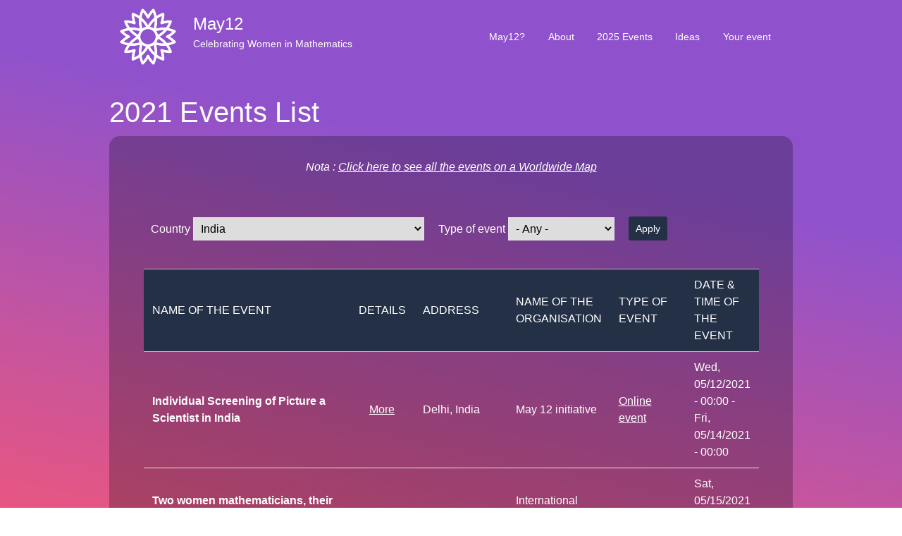

--- FILE ---
content_type: text/html; charset=UTF-8
request_url: https://may12.womeninmaths.org/2021-list?field_address_country_code=IN&field_type_event_target_id=All
body_size: 7868
content:

<!DOCTYPE html>
<html lang="en" dir="ltr" prefix="content: http://purl.org/rss/1.0/modules/content/  dc: http://purl.org/dc/terms/  foaf: http://xmlns.com/foaf/0.1/  og: http://ogp.me/ns#  rdfs: http://www.w3.org/2000/01/rdf-schema#  schema: http://schema.org/  sioc: http://rdfs.org/sioc/ns#  sioct: http://rdfs.org/sioc/types#  skos: http://www.w3.org/2004/02/skos/core#  xsd: http://www.w3.org/2001/XMLSchema# ">
    <head>
    <meta charset="utf-8" />
<noscript><style>form.antibot * :not(.antibot-message) { display: none !important; }</style>
</noscript><meta name="Generator" content="Drupal 8 (https://www.drupal.org)" />
<meta name="MobileOptimized" content="width" />
<meta name="HandheldFriendly" content="true" />
<meta name="viewport" content="width=device-width, initial-scale=1.0" />
<link rel="shortcut icon" href="/sites/default/files/favicon-may12.ico" type="image/vnd.microsoft.icon" />

        <title>2021 Events List | May12</title>
        <link rel="stylesheet" media="all" href="/core/themes/stable/css/system/components/ajax-progress.module.css?s3t7lo" />
<link rel="stylesheet" media="all" href="/core/themes/stable/css/system/components/align.module.css?s3t7lo" />
<link rel="stylesheet" media="all" href="/core/themes/stable/css/system/components/autocomplete-loading.module.css?s3t7lo" />
<link rel="stylesheet" media="all" href="/core/themes/stable/css/system/components/fieldgroup.module.css?s3t7lo" />
<link rel="stylesheet" media="all" href="/core/themes/stable/css/system/components/container-inline.module.css?s3t7lo" />
<link rel="stylesheet" media="all" href="/core/themes/stable/css/system/components/clearfix.module.css?s3t7lo" />
<link rel="stylesheet" media="all" href="/core/themes/stable/css/system/components/details.module.css?s3t7lo" />
<link rel="stylesheet" media="all" href="/core/themes/stable/css/system/components/hidden.module.css?s3t7lo" />
<link rel="stylesheet" media="all" href="/core/themes/stable/css/system/components/item-list.module.css?s3t7lo" />
<link rel="stylesheet" media="all" href="/core/themes/stable/css/system/components/js.module.css?s3t7lo" />
<link rel="stylesheet" media="all" href="/core/themes/stable/css/system/components/nowrap.module.css?s3t7lo" />
<link rel="stylesheet" media="all" href="/core/themes/stable/css/system/components/position-container.module.css?s3t7lo" />
<link rel="stylesheet" media="all" href="/core/themes/stable/css/system/components/progress.module.css?s3t7lo" />
<link rel="stylesheet" media="all" href="/core/themes/stable/css/system/components/reset-appearance.module.css?s3t7lo" />
<link rel="stylesheet" media="all" href="/core/themes/stable/css/system/components/resize.module.css?s3t7lo" />
<link rel="stylesheet" media="all" href="/core/themes/stable/css/system/components/sticky-header.module.css?s3t7lo" />
<link rel="stylesheet" media="all" href="/core/themes/stable/css/system/components/system-status-counter.css?s3t7lo" />
<link rel="stylesheet" media="all" href="/core/themes/stable/css/system/components/system-status-report-counters.css?s3t7lo" />
<link rel="stylesheet" media="all" href="/core/themes/stable/css/system/components/system-status-report-general-info.css?s3t7lo" />
<link rel="stylesheet" media="all" href="/core/themes/stable/css/system/components/tabledrag.module.css?s3t7lo" />
<link rel="stylesheet" media="all" href="/core/themes/stable/css/system/components/tablesort.module.css?s3t7lo" />
<link rel="stylesheet" media="all" href="/core/themes/stable/css/system/components/tree-child.module.css?s3t7lo" />
<link rel="stylesheet" media="all" href="/core/themes/stable/css/views/views.module.css?s3t7lo" />
<link rel="stylesheet" media="all" href="/modules/contrib/chosen/css/chosen-drupal.css?s3t7lo" />
<link rel="stylesheet" media="all" href="//chosen.css" />
<link rel="stylesheet" media="all" href="/themes/d8base/css/override.css?s3t7lo" />
<link rel="stylesheet" media="all" href="/themes/d8base/css/style.css?s3t7lo" />
<link rel="stylesheet" media="all" href="/themes/freelancer_zymphonies_theme/includes/bootstrap/css/bootstrap.min.css?s3t7lo" />
<link rel="stylesheet" media="all" href="/themes/freelancer_zymphonies_theme/includes/bootstrap/css/docs.min.css?s3t7lo" />
<link rel="stylesheet" media="all" href="/themes/freelancer_zymphonies_theme/includes/flexslider/css/flexslider.css?s3t7lo" />
<link rel="stylesheet" media="all" href="/themes/freelancer_zymphonies_theme/includes/fontawesome/css/fontawesome-all.css?s3t7lo" />
<link rel="stylesheet" media="all" href="/themes/freelancer_zymphonies_theme/includes/smartmenus/sm-core-css.css?s3t7lo" />
<link rel="stylesheet" media="all" href="/themes/freelancer_zymphonies_theme/includes/owl/assets/owl.carousel.css?s3t7lo" />
<link rel="stylesheet" media="all" href="/themes/freelancer_zymphonies_theme/includes/owl/assets/owl.theme.default.min.css?s3t7lo" />
<link rel="stylesheet" media="all" href="/themes/d8base/css/sub/global.css?s3t7lo" />
<link rel="stylesheet" media="all" href="/themes/d8base/css/sub/media.css?s3t7lo" />

            
<!--[if lte IE 8]>
<script src="/core/assets/vendor/html5shiv/html5shiv.min.js?v=3.7.3"></script>
<![endif]-->

                <!-- Matomo -->
                <!-- End Matomo Code -->
                </head>
                <body class="path-_021-list">
                    <a href="#main-content" class="visually-hidden focusable skip-link">
                        Skip to main content
                    </a>
                    
                      <div class="dialog-off-canvas-main-canvas" data-off-canvas-main-canvas>
    
<!-- Start: Top Bar -->
<div class="top-nav">

    
  
      <div class="top-menu">
        <div class="region region-top-menu">
    <nav role="navigation" aria-labelledby="block-d8base-account-menu-menu" id="block-d8base-account-menu">
            
  <h2 class="visually-hidden" id="block-d8base-account-menu-menu">User account menu</h2>
  

        
              <ul class="menu">
                    <li class="menu-item">
        <a href="/user/login" data-drupal-link-system-path="user/login">Log in</a>
              </li>
        </ul>
  


  </nav>

  </div>

    </div>
  
</div>
<!-- End: Region -->


<!-- Start: Header -->
<div class="header">
  <div class="container">
    <div class="row">

      <div class="navbar-header col-md-6">
        <button type="button" class="navbar-toggle" data-toggle="collapse" data-target="#main-navigation">
          <i class="fas fa-bars"></i>
        </button>
                    <div class="region region-header">
    <div id="block-d8base-branding" class="site-branding block block-system block-system-branding-block standard">
  
      
        <div class="brand logo">
      <a href="/" title="Home" rel="home" class="site-branding__logo">
        <img src="/sites/default/files/logo-may12.png" alt="Home" />
      </a>
    </div>
        <div class="brand site-name">
              <div class="site-branding__name">
          <a href="/" title="Home" rel="home">May12</a><span class="site-branding__slogan">Celebrating Women in Mathematics</span>
        </div>
            <!--         <div class="site-branding__slogan">Celebrating Women in Mathematics</div>
       -->
    </div>
  </div>

  </div>

              </div>

              <div class="col-md-6 justify-content-end">
                                  <div class="region region-primary-menu">
    <nav role="navigation" aria-labelledby="block-d8base-main-menu-menu" id="block-d8base-main-menu">
            
  <h2 class="visually-hidden" id="block-d8base-main-menu-menu">Main navigation</h2>
  

        

<span class="navbar-toggle-close"><i class="fas fa-times"></i></span>

              <ul class="sm menu-base-theme" id="main-menu"  class="menu nav navbar-nav">
                      <li>
        <a href="/why" data-drupal-link-system-path="node/5">May12?</a>
                  </li>
                  <li>
        <a href="/node/1327" title="Learn more about the May12 initiative" data-drupal-link-system-path="node/1327">About</a>
                  </li>
                  <li>
        <a href="/2025-list" data-drupal-link-system-path="2025-list">2025 Events</a>
                  </li>
                  <li>
        <a href="/ideas" data-drupal-link-system-path="node/6">Ideas</a>
                  </li>
                  <li>
        <a href="/node/add/event" data-drupal-link-system-path="node/add/event">Your event</a>
                  </li>
        </ul>
  


  </nav>

  </div>

                  </div>
      
    </div>
  </div>
</div>
<!-- End: Region -->


<!--Start: Top Message -->
<!-- End: Region -->


<!-- Start: Top widget -->
<!-- End: Region -->

    
<!--Start: Highlighted -->
  <div class="highlighted">
    <div class="container">
        <div class="region region-highlighted">
    <div data-drupal-messages-fallback class="hidden"></div>

  </div>

    </div>
  </div>
<!--End: Highlighted -->




<!--Start: Title -->
  <div id="page-title">
    <div id="page-title-inner">
      <div class="container">
                  <div class="row">
          <div class="col-md-12"></div>
        </div>
                <div class="region region-page-title">
    <div id="block-d8base-page-title" class="block block-core block-page-title-block standard">
  
      
      <div class="content">
      
  <h1 class="page-title">2021 Events List</h1>


    </div>
  </div>

  </div>

      </div>
    </div>
  </div>
<!--End: Title -->


<div class="main-content">
  <div class="container">
    <div class="">

      

      <div class="row layout">

        
                  <div class=col-md-12>
            <div class="content_layout">
                <div class="region region-content">
    <div id="block-d8base-content" class="block block-system block-system-main-block standard">
  
      
      <div class="content">
      <div class="views-element-container"><div class="events-list-2020 js-view-dom-id-82af56937dbfa73afb464429736db0b377b75f4a7d166efe9f7284ca6546e1a1">
  
  
  

      <header>
      <center><em>Nota : <a href="/#leaflet-map-view-2021-events-map-2021-events-map">Click here to see all the events on a Worldwide Map</a></em></center>
<br /><br />
    </header>
  
  <form class="views-exposed-form" data-drupal-selector="views-exposed-form-2021-events-list-page-list" action="/2021-list" method="get" id="views-exposed-form-2021-events-list-page-list" accept-charset="UTF-8">
  <div class="js-form-item form-item js-form-type-select form-type-select js-form-item-field-address-country-code form-item-field-address-country-code">
      <label for="edit-field-address-country-code">Country</label>
        <select data-drupal-selector="edit-field-address-country-code" id="edit-field-address-country-code" name="field_address_country_code" class="form-select"><option value="All">- Any -</option><option value="AF">Afghanistan</option><option value="AX">Åland Islands</option><option value="AL">Albania</option><option value="DZ">Algeria</option><option value="AS">American Samoa</option><option value="AD">Andorra</option><option value="AO">Angola</option><option value="AI">Anguilla</option><option value="AQ">Antarctica</option><option value="AG">Antigua &amp; Barbuda</option><option value="AR">Argentina</option><option value="AM">Armenia</option><option value="AW">Aruba</option><option value="AC">Ascension Island</option><option value="AU">Australia</option><option value="AT">Austria</option><option value="AZ">Azerbaijan</option><option value="BS">Bahamas</option><option value="BH">Bahrain</option><option value="BD">Bangladesh</option><option value="BB">Barbados</option><option value="BY">Belarus</option><option value="BE">Belgium</option><option value="BZ">Belize</option><option value="BJ">Benin</option><option value="BM">Bermuda</option><option value="BT">Bhutan</option><option value="BO">Bolivia</option><option value="BA">Bosnia &amp; Herzegovina</option><option value="BW">Botswana</option><option value="BV">Bouvet Island</option><option value="BR">Brazil</option><option value="IO">British Indian Ocean Territory</option><option value="VG">British Virgin Islands</option><option value="BN">Brunei</option><option value="BG">Bulgaria</option><option value="BF">Burkina Faso</option><option value="BI">Burundi</option><option value="KH">Cambodia</option><option value="CM">Cameroon</option><option value="CA">Canada</option><option value="IC">Canary Islands</option><option value="CV">Cape Verde</option><option value="BQ">Caribbean Netherlands</option><option value="KY">Cayman Islands</option><option value="CF">Central African Republic</option><option value="EA">Ceuta &amp; Melilla</option><option value="TD">Chad</option><option value="CL">Chile</option><option value="CN">China</option><option value="CX">Christmas Island</option><option value="CP">Clipperton Island</option><option value="CC">Cocos (Keeling) Islands</option><option value="CO">Colombia</option><option value="KM">Comoros</option><option value="CG">Congo - Brazzaville</option><option value="CD">Congo - Kinshasa</option><option value="CK">Cook Islands</option><option value="CR">Costa Rica</option><option value="CI">Côte d’Ivoire</option><option value="HR">Croatia</option><option value="CU">Cuba</option><option value="CW">Curaçao</option><option value="CY">Cyprus</option><option value="CZ">Czechia</option><option value="DK">Denmark</option><option value="DG">Diego Garcia</option><option value="DJ">Djibouti</option><option value="DM">Dominica</option><option value="DO">Dominican Republic</option><option value="EC">Ecuador</option><option value="EG">Egypt</option><option value="SV">El Salvador</option><option value="GQ">Equatorial Guinea</option><option value="ER">Eritrea</option><option value="EE">Estonia</option><option value="SZ">Eswatini</option><option value="ET">Ethiopia</option><option value="FK">Falkland Islands</option><option value="FO">Faroe Islands</option><option value="FJ">Fiji</option><option value="FI">Finland</option><option value="FR">France</option><option value="GF">French Guiana</option><option value="PF">French Polynesia</option><option value="TF">French Southern Territories</option><option value="GA">Gabon</option><option value="GM">Gambia</option><option value="GE">Georgia</option><option value="DE">Germany</option><option value="GH">Ghana</option><option value="GI">Gibraltar</option><option value="GR">Greece</option><option value="GL">Greenland</option><option value="GD">Grenada</option><option value="GP">Guadeloupe</option><option value="GU">Guam</option><option value="GT">Guatemala</option><option value="GG">Guernsey</option><option value="GN">Guinea</option><option value="GW">Guinea-Bissau</option><option value="GY">Guyana</option><option value="HT">Haiti</option><option value="HM">Heard &amp; McDonald Islands</option><option value="HN">Honduras</option><option value="HK">Hong Kong SAR China</option><option value="HU">Hungary</option><option value="IS">Iceland</option><option value="IN" selected="selected">India</option><option value="ID">Indonesia</option><option value="IR">Iran</option><option value="IQ">Iraq</option><option value="IE">Ireland</option><option value="IM">Isle of Man</option><option value="IL">Israel</option><option value="IT">Italy</option><option value="JM">Jamaica</option><option value="JP">Japan</option><option value="JE">Jersey</option><option value="JO">Jordan</option><option value="KZ">Kazakhstan</option><option value="KE">Kenya</option><option value="KI">Kiribati</option><option value="XK">Kosovo</option><option value="KW">Kuwait</option><option value="KG">Kyrgyzstan</option><option value="LA">Laos</option><option value="LV">Latvia</option><option value="LB">Lebanon</option><option value="LS">Lesotho</option><option value="LR">Liberia</option><option value="LY">Libya</option><option value="LI">Liechtenstein</option><option value="LT">Lithuania</option><option value="LU">Luxembourg</option><option value="MO">Macao SAR China</option><option value="MG">Madagascar</option><option value="MW">Malawi</option><option value="MY">Malaysia</option><option value="MV">Maldives</option><option value="ML">Mali</option><option value="MT">Malta</option><option value="MH">Marshall Islands</option><option value="MQ">Martinique</option><option value="MR">Mauritania</option><option value="MU">Mauritius</option><option value="YT">Mayotte</option><option value="MX">Mexico</option><option value="FM">Micronesia</option><option value="MD">Moldova</option><option value="MC">Monaco</option><option value="MN">Mongolia</option><option value="ME">Montenegro</option><option value="MS">Montserrat</option><option value="MA">Morocco</option><option value="MZ">Mozambique</option><option value="MM">Myanmar (Burma)</option><option value="NA">Namibia</option><option value="NR">Nauru</option><option value="NP">Nepal</option><option value="NL">Netherlands</option><option value="NC">New Caledonia</option><option value="NZ">New Zealand</option><option value="NI">Nicaragua</option><option value="NE">Niger</option><option value="NG">Nigeria</option><option value="NU">Niue</option><option value="NF">Norfolk Island</option><option value="KP">North Korea</option><option value="MK">North Macedonia</option><option value="MP">Northern Mariana Islands</option><option value="NO">Norway</option><option value="OM">Oman</option><option value="PK">Pakistan</option><option value="PW">Palau</option><option value="PS">Palestinian Territories</option><option value="PA">Panama</option><option value="PG">Papua New Guinea</option><option value="PY">Paraguay</option><option value="PE">Peru</option><option value="PH">Philippines</option><option value="PN">Pitcairn Islands</option><option value="PL">Poland</option><option value="PT">Portugal</option><option value="PR">Puerto Rico</option><option value="QA">Qatar</option><option value="RE">Réunion</option><option value="RO">Romania</option><option value="RU">Russia</option><option value="RW">Rwanda</option><option value="WS">Samoa</option><option value="SM">San Marino</option><option value="ST">São Tomé &amp; Príncipe</option><option value="SA">Saudi Arabia</option><option value="SN">Senegal</option><option value="RS">Serbia</option><option value="SC">Seychelles</option><option value="SL">Sierra Leone</option><option value="SG">Singapore</option><option value="SX">Sint Maarten</option><option value="SK">Slovakia</option><option value="SI">Slovenia</option><option value="SB">Solomon Islands</option><option value="SO">Somalia</option><option value="ZA">South Africa</option><option value="GS">South Georgia &amp; South Sandwich Islands</option><option value="KR">South Korea</option><option value="SS">South Sudan</option><option value="ES">Spain</option><option value="LK">Sri Lanka</option><option value="BL">St. Barthélemy</option><option value="SH">St. Helena</option><option value="KN">St. Kitts &amp; Nevis</option><option value="LC">St. Lucia</option><option value="MF">St. Martin</option><option value="PM">St. Pierre &amp; Miquelon</option><option value="VC">St. Vincent &amp; Grenadines</option><option value="SD">Sudan</option><option value="SR">Suriname</option><option value="SJ">Svalbard &amp; Jan Mayen</option><option value="SE">Sweden</option><option value="CH">Switzerland</option><option value="SY">Syria</option><option value="TW">Taiwan</option><option value="TJ">Tajikistan</option><option value="TZ">Tanzania</option><option value="TH">Thailand</option><option value="TL">Timor-Leste</option><option value="TG">Togo</option><option value="TK">Tokelau</option><option value="TO">Tonga</option><option value="TT">Trinidad &amp; Tobago</option><option value="TA">Tristan da Cunha</option><option value="TN">Tunisia</option><option value="TR">Turkey</option><option value="TM">Turkmenistan</option><option value="TC">Turks &amp; Caicos Islands</option><option value="TV">Tuvalu</option><option value="UM">U.S. Outlying Islands</option><option value="VI">U.S. Virgin Islands</option><option value="UG">Uganda</option><option value="UA">Ukraine</option><option value="AE">United Arab Emirates</option><option value="GB">United Kingdom</option><option value="US">United States</option><option value="UY">Uruguay</option><option value="UZ">Uzbekistan</option><option value="VU">Vanuatu</option><option value="VA">Vatican City</option><option value="VE">Venezuela</option><option value="VN">Vietnam</option><option value="WF">Wallis &amp; Futuna</option><option value="EH">Western Sahara</option><option value="YE">Yemen</option><option value="ZM">Zambia</option><option value="ZW">Zimbabwe</option></select>
        </div>
<div class="js-form-item form-item js-form-type-select form-type-select js-form-item-field-type-event-target-id form-item-field-type-event-target-id">
      <label for="edit-field-type-event-target-id">Type of event</label>
        <select data-drupal-selector="edit-field-type-event-target-id" id="edit-field-type-event-target-id" name="field_type_event_target_id" class="form-select"><option value="All" selected="selected">- Any -</option><option value="1">Conference</option><option value="2">Exhibition</option><option value="3">Movie projection</option><option value="6">Online event</option><option value="5">Other</option><option value="4">Workshop</option></select>
        </div>
<div data-drupal-selector="edit-actions" class="form-actions js-form-wrapper form-wrapper" id="edit-actions"><input data-drupal-selector="edit-submit-2021-events-list" type="submit" id="edit-submit-2021-events-list" value="Apply" class="button js-form-submit form-submit" />
</div>


</form>

  

  <table class="cols-6 responsive-enabled">
        <thead>
      <tr>
                                                  <th id="view-title-table-column" class="views-field views-field-title" scope="col"><a href="?field_address_country_code=IN&amp;field_type_event_target_id=All&amp;order=title&amp;sort=asc" title="sort by Name of the event">Name of the event</a></th>
                                                  <th class="views-align-center views-field views-field-view-node views-align-center" id="view-view-node-table-column" scope="col">Details</th>
                                                  <th class="priority-medium views-field views-field-nothing" id="view-nothing-table-column" scope="col">Address</th>
                                                  <th class="priority-medium views-field views-field-field-name-of-the-organisation" id="view-field-name-of-the-organisation-table-column" scope="col"><a href="?field_address_country_code=IN&amp;field_type_event_target_id=All&amp;order=field_name_of_the_organisation&amp;sort=asc" title="sort by Name of the Organisation">Name of the Organisation</a></th>
                                                  <th class="priority-low views-field views-field-field-type-event" id="view-field-type-event-table-column" scope="col"><a href="?field_address_country_code=IN&amp;field_type_event_target_id=All&amp;order=field_type_event&amp;sort=asc" title="sort by Type of event">Type of event</a></th>
                                                  <th class="priority-medium views-field views-field-field-date-time-range" id="view-field-date-time-range-table-column" scope="col">Date &amp; Time of the event</th>
              </tr>
    </thead>
    <tbody>
          <tr>
                                                                                        <td headers="view-title-table-column" class="views-field views-field-title"><div class="name-event-list">Individual Screening of Picture a Scientist in India</div>
          </td>
                                                                                        <td headers="view-view-node-table-column" class="views-field views-field-view-node views-align-center"><a href="/node/410" hreflang="en">More</a>          </td>
                                                                                        <td class="priority-medium views-field views-field-nothing" headers="view-nothing-table-column">Delhi, India          </td>
                                                                                        <td class="priority-medium views-field views-field-field-name-of-the-organisation" headers="view-field-name-of-the-organisation-table-column">May 12 initiative          </td>
                                                                                        <td class="priority-low views-field views-field-field-type-event" headers="view-field-type-event-table-column"><a href="/node/410">Online event</a>          </td>
                                                                                        <td class="priority-medium views-field views-field-field-date-time-range" headers="view-field-date-time-range-table-column"><time datetime="2021-05-12T00:00:00Z" class="datetime">Wed, 05/12/2021 - 00:00</time>
 - <time datetime="2021-05-14T00:00:00Z" class="datetime">Fri, 05/14/2021 - 00:00</time>
          </td>
              </tr>
          <tr>
                                                                                        <td headers="view-title-table-column" class="views-field views-field-title"><div class="name-event-list">Two women mathematicians, their work and career experiences: on occasion of international women in mathematics day</div>
          </td>
                                                                                        <td headers="view-view-node-table-column" class="views-field views-field-view-node views-align-center"><a href="/node/525" hreflang="en">More</a>          </td>
                                                                                        <td class="priority-medium views-field views-field-nothing" headers="view-nothing-table-column">Bangalore , India          </td>
                                                                                        <td class="priority-medium views-field views-field-field-name-of-the-organisation" headers="view-field-name-of-the-organisation-table-column">International Center for Theoretical Sciences          </td>
                                                                                        <td class="priority-low views-field views-field-field-type-event" headers="view-field-type-event-table-column"><a href="/node/525">Online event</a>          </td>
                                                                                        <td class="priority-medium views-field views-field-field-date-time-range" headers="view-field-date-time-range-table-column"><time datetime="2021-05-15T09:30:00Z" class="datetime">Sat, 05/15/2021 - 09:30</time>
 - <time datetime="2021-05-15T12:45:00Z" class="datetime">Sat, 05/15/2021 - 12:45</time>
          </td>
              </tr>
          <tr>
                                                                                        <td headers="view-title-table-column" class="views-field views-field-title"><div class="name-event-list">May 12: Celebrating Women in Mathematics (India)</div>
          </td>
                                                                                        <td headers="view-view-node-table-column" class="views-field views-field-view-node views-align-center"><a href="/node/548" hreflang="en">More</a>          </td>
                                                                                        <td class="priority-medium views-field views-field-nothing" headers="view-nothing-table-column">Muktsar, India          </td>
                                                                                        <td class="priority-medium views-field views-field-field-name-of-the-organisation" headers="view-field-name-of-the-organisation-table-column">Guru Nanak College, Sri Muktsar Sahib, Punjab, India          </td>
                                                                                        <td class="priority-low views-field views-field-field-type-event" headers="view-field-type-event-table-column"><a href="/node/548">Online event</a>          </td>
                                                                                        <td class="priority-medium views-field views-field-field-date-time-range" headers="view-field-date-time-range-table-column"><time datetime="2021-05-12T13:30:00Z" class="datetime">Wed, 05/12/2021 - 13:30</time>
 - <time datetime="2021-05-12T15:00:00Z" class="datetime">Wed, 05/12/2021 - 15:00</time>
          </td>
              </tr>
          <tr>
                                                                                        <td headers="view-title-table-column" class="views-field views-field-title"><div class="name-event-list">Online Conference: Celebrating Women in Mathematics (Berhampur, Odisha)</div>
          </td>
                                                                                        <td headers="view-view-node-table-column" class="views-field views-field-view-node views-align-center"><a href="/node/616" hreflang="en">More</a>          </td>
                                                                                        <td class="priority-medium views-field views-field-nothing" headers="view-nothing-table-column">Berhampur, India          </td>
                                                                                        <td class="priority-medium views-field views-field-field-name-of-the-organisation" headers="view-field-name-of-the-organisation-table-column">Department of Mathematics, IISER Berhampur          </td>
                                                                                        <td class="priority-low views-field views-field-field-type-event" headers="view-field-type-event-table-column"><a href="/node/616">Conference</a>          </td>
                                                                                        <td class="priority-medium views-field views-field-field-date-time-range" headers="view-field-date-time-range-table-column"><time datetime="2021-05-12T09:00:00Z" class="datetime">Wed, 05/12/2021 - 09:00</time>
 - <time datetime="2021-05-12T18:00:00Z" class="datetime">Wed, 05/12/2021 - 18:00</time>
          </td>
              </tr>
          <tr>
                                                                                        <td headers="view-title-table-column" class="views-field views-field-title"><div class="name-event-list">Virtual event on "Women in Mathematics" (Mahendergarh, Haryana)</div>
          </td>
                                                                                        <td headers="view-view-node-table-column" class="views-field views-field-view-node views-align-center"><a href="/node/623" hreflang="en">More</a>          </td>
                                                                                        <td class="priority-medium views-field views-field-nothing" headers="view-nothing-table-column">Mahendergarh, India          </td>
                                                                                        <td class="priority-medium views-field views-field-field-name-of-the-organisation" headers="view-field-name-of-the-organisation-table-column">RPSDC, Balana, Mahendergarh          </td>
                                                                                        <td class="priority-low views-field views-field-field-type-event" headers="view-field-type-event-table-column"><a href="/node/623">Online event</a>          </td>
                                                                                        <td class="priority-medium views-field views-field-field-date-time-range" headers="view-field-date-time-range-table-column"><time datetime="2021-05-12T11:00:00Z" class="datetime">Wed, 05/12/2021 - 11:00</time>
 - <time datetime="2021-05-12T13:00:00Z" class="datetime">Wed, 05/12/2021 - 13:00</time>
          </td>
              </tr>
          <tr>
                                                                                        <td headers="view-title-table-column" class="views-field views-field-title"><div class="name-event-list">International Webinar - Celebrating Women in Mathematics (Nagpur, India)</div>
          </td>
                                                                                        <td headers="view-view-node-table-column" class="views-field views-field-view-node views-align-center"><a href="/node/652" hreflang="en">More</a>          </td>
                                                                                        <td class="priority-medium views-field views-field-nothing" headers="view-nothing-table-column">Nagpur , India          </td>
                                                                                        <td class="priority-medium views-field views-field-field-name-of-the-organisation" headers="view-field-name-of-the-organisation-table-column">Indian Institute of Information Technology Nagpur, India           </td>
                                                                                        <td class="priority-low views-field views-field-field-type-event" headers="view-field-type-event-table-column"><a href="/node/652">Online event</a>          </td>
                                                                                        <td class="priority-medium views-field views-field-field-date-time-range" headers="view-field-date-time-range-table-column"><time datetime="2021-05-29T09:30:00Z" class="datetime">Sat, 05/29/2021 - 09:30</time>
 - <time datetime="2021-05-29T11:30:00Z" class="datetime">Sat, 05/29/2021 - 11:30</time>
          </td>
              </tr>
      </tbody>
</table>

    

  
  

  
  
</div>
</div>

    </div>
  </div>

  </div>

            </div>              
          </div>
                
                
      </div>
    
    </div>
  </div>
</div>
<!-- End: Region -->


<!-- Start: Features -->
<!-- End: Region -->


<!-- Start: Updates widgets -->
<!-- End: Region -->


<!-- Start: Middle widgets -->
<!-- End: Region -->


<!-- Start: Clients -->
<!-- End: Region -->


<!-- Start: Bottom widgets -->
<!-- End: Region -->


<!-- Start: Footer widgets -->

  <div class="footer" id="footer">
    <div class="container">

      
      <div class="row justify-content-end">
                  <div class ="col-md-4 col-6">
              <div class="region region-footer-first">
    <div id="block-may12" class="block block-block-content block-block-contenta47e98f3-e14b-48f5-b123-644a5cd0ffac standard">
  
      
      <div class="content">
      
            <div class="clearfix text-formatted field field--name-body field--type-text-with-summary field--label-hidden field__item"><p><a href="/legal"><img alt="CC" data-entity-type="file" data-entity-uuid="52a2d979-6bae-4186-8499-f156acb115d8" height="18" src="/sites/default/files/inline-images/cc_icon_white_x2.png" width="18" /></a><span color="#FFFFFF"> </span><a href="/legal"><span color="#FFFFFF">May12 Initiative</span></a><span color="#FFFFFF"> • <a href="/legal">Legal</a> • <a href="mailto:may12@womeninmaths.org">Contact</a></span></p>
</div>
      
    </div>
  </div>

  </div>

          </div>
                          <div class ="col-md-4 col-6">
              <div class="region region-footer-second">
    <nav role="navigation" aria-labelledby="block-pieddepage-2-menu" id="block-pieddepage-2">
            
  <h2 class="visually-hidden" id="block-pieddepage-2-menu">Footer menu</h2>
  

        
              <ul class="menu">
                    <li class="menu-item">
        <a href="/archives" data-drupal-link-system-path="node/1088">Archives of previous editions</a>
              </li>
        </ul>
  


  </nav>

  </div>

          </div>
                          <div class ="col-md-4 col-6">
              <div class="region region-footer-third">
    <div class="search-block-form block block-search" data-drupal-selector="search-block-form" id="block-searchform" role="search">
  
      <h2 class="visually-hidden">Search form</h2>
    
      <form action="/search/node" method="get" id="search-block-form" accept-charset="UTF-8">
  <div class="js-form-item form-item js-form-type-search form-type-search js-form-item-keys form-item-keys form-no-label">
      <label for="edit-keys" class="visually-hidden">Search</label>
        <input title="Enter the terms you wish to search for." data-drupal-selector="edit-keys" type="search" id="edit-keys" name="keys" value="" size="15" maxlength="128" class="form-search" />

        </div>
<div data-drupal-selector="edit-actions" class="form-actions js-form-wrapper form-wrapper" id="edit-actions"><input data-drupal-selector="edit-submit" type="submit" id="edit-submit" value="Search" class="button js-form-submit form-submit" />
</div>

</form>

  </div>

  </div>

          </div>
              </div>
    </div>
  </div>
<!-- End: Region -->

<!-- End: Region -->






  </div>

                    
                <script type="application/json" data-drupal-selector="drupal-settings-json">{"path":{"baseUrl":"\/","scriptPath":null,"pathPrefix":"","currentPath":"2021-list","currentPathIsAdmin":false,"isFront":false,"currentLanguage":"en","currentQuery":{"field_address_country_code":"IN","field_type_event_target_id":"All"}},"pluralDelimiter":"\u0003","suppressDeprecationErrors":true,"ajaxPageState":{"libraries":"chosen\/drupal.chosen,chosen_lib\/chosen.css,core\/drupal.tableresponsive,core\/html5shiv,d8base\/global-styling,freelancer_zymphonies_theme\/bootstrap,freelancer_zymphonies_theme\/flexslider,freelancer_zymphonies_theme\/fontawesome,freelancer_zymphonies_theme\/owl,freelancer_zymphonies_theme\/smartmenus,system\/base,views\/views.module","theme":"d8base","theme_token":null},"ajaxTrustedUrl":{"\/search\/node":true,"\/2021-list":true},"chosen":{"selector":"select:visible","minimum_single":20,"minimum_multiple":20,"minimum_width":0,"use_relative_width":false,"options":{"disable_search":false,"disable_search_threshold":0,"allow_single_deselect":false,"search_contains":false,"placeholder_text_multiple":"Choose some options","placeholder_text_single":"Choose an option","no_results_text":"No results match","max_shown_results":null,"inherit_select_classes":true}},"user":{"uid":0,"permissionsHash":"65a907fe64b66b4d0716a39db7cd96afb12676929b4938396c1f1e743162a018"}}</script>
<script src="/core/assets/vendor/jquery/jquery.min.js?v=3.4.1"></script>
<script src="/core/assets/vendor/jquery-once/jquery.once.min.js?v=2.2.0"></script>
<script src="/core/misc/drupalSettingsLoader.js?v=8.8.2"></script>
<script src="/core/misc/drupal.js?v=8.8.2"></script>
<script src="/core/misc/drupal.init.js?v=8.8.2"></script>
<script src="/core/misc/progress.js?v=8.8.2"></script>
<script src="/core/misc/ajax.js?v=8.8.2"></script>
<script src="/core/themes/stable/js/ajax.js?v=8.8.2"></script>
<script src="/themes/freelancer_zymphonies_theme/includes/bootstrap/js/popper.min.js?v=1.x"></script>
<script src="/themes/freelancer_zymphonies_theme/includes/bootstrap/js/bootstrap.min.js?v=1.x"></script>
<script src="/themes/freelancer_zymphonies_theme/includes/flexslider/js/jquery.flexslider-min.js?v=1.x"></script>
<script src="/themes/freelancer_zymphonies_theme/includes/smartmenus/jquery.smartmenus.min.js?v=1.x"></script>
<script src="/themes/freelancer_zymphonies_theme/includes/owl/owl.carousel.min.js?v=1.x"></script>
<script src="/themes/freelancer_zymphonies_theme/js/custom.js?s3t7lo"></script>
<script src="/core/misc/tableresponsive.js?v=8.8.2"></script>
<script src="//chosen.jquery.js"></script>
<script src="/modules/contrib/chosen/js/chosen.js?v=1.7.0"></script>

                    </body>
                    </html>


--- FILE ---
content_type: application/javascript
request_url: https://may12.womeninmaths.org/themes/freelancer_zymphonies_theme/js/custom.js?s3t7lo
body_size: 277
content:

/** 
	* Filename:     custom.js
	* Version:      1.0.0 (2019-09-15)
	* Website:      https://www.zymphonies.com
	* Description:  Global Script
	* Author:		Zymphonies Team
					info@zymphonies.com
**/

function themeMenu(){

	// Main menu
	jQuery('#main-menu').smartmenus();
	
	// Mobile menu toggle
	jQuery('.navbar-toggle').click(function(){
		jQuery('.region-primary-menu').addClass('expand');
	});
	jQuery('.navbar-toggle-close').click(function(){
		jQuery('.region-primary-menu').removeClass('expand');
	});

	// Mobile dropdown menu
	if ( jQuery(window).width() < 767) {
		jQuery(".region-primary-menu li a:not(.has-submenu)").click(function () {
			jQuery('.region-primary-menu').hide();
	    });
	}

}

function themeHome(){
	jQuery('.flexslider').flexslider({
    	animation: "slide"	
    });
}

jQuery(document).ready(function($){
	themeMenu();
	themeHome();
});